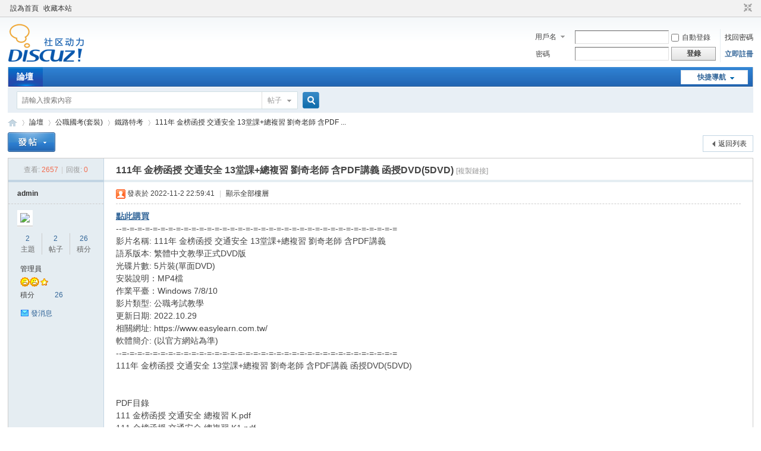

--- FILE ---
content_type: text/html; charset=utf-8
request_url: https://pubbox.net/thread-52351-1-1.html
body_size: 6529
content:
<!DOCTYPE html PUBLIC "-//W3C//DTD XHTML 1.0 Transitional//EN" "http://www.w3.org/TR/xhtml1/DTD/xhtml1-transitional.dtd">
<html xmlns="http://www.w3.org/1999/xhtml">
<head>
<meta http-equiv="Content-Type" content="text/html; charset=utf-8" />
<title>111年 金榜函授 交通安全 13堂課+總複習 劉奇老師 含PDF講義 函授DVD(5DVD) - 鐵路特考 -  XYZ 軟體補給站光碟破解大補帖資訊合輯 (XYZ 教育王) -  Powered by Discuz!</title>
<link href="https://pubbox.net/thread-52351-1-1.html" rel="canonical" />
<meta name="keywords" content="111年 金榜函授 交通安全 13堂課+總複習 劉奇老師 含PDF講義 函授DVD(5DVD)" />
<meta name="description" content="點此購買--=-=-=-=-=-=-=-=-=-=-=-=-=-=-=-=-=-=-=-=-=-=-=-=-=-=-=-=-=-=-=-=-=-=-=-=影片名稱: 111年 金榜函授 交通安全 13堂課+總複習 劉奇老師 含PDF講義語系版本:  ... 111年 金榜函授 交通安全 13堂課+總複習 劉奇老師 含PDF講義 函授DVD(5DVD) ,XYZ 軟體補給站光碟破解大補帖資訊合輯 (XYZ 教育王)" />
<meta name="generator" content="Discuz! X3.4" />
<meta name="author" content="Discuz! Team and Comsenz UI Team" />
<meta name="copyright" content="2001-2021 Tencent Cloud." />
<meta name="MSSmartTagsPreventParsing" content="True" />
<meta http-equiv="MSThemeCompatible" content="Yes" />
<base href="https://pubbox.net/" /><link rel="stylesheet" type="text/css" href="data/cache/style_1_common.css?q45" /><link rel="stylesheet" type="text/css" href="data/cache/style_1_forum_viewthread.css?q45" /><script type="text/javascript">var STYLEID = '1', STATICURL = 'static/', IMGDIR = 'static/image/common', VERHASH = 'q45', charset = 'utf-8', discuz_uid = '0', cookiepre = 'lMdY_2132_', cookiedomain = '', cookiepath = '/', showusercard = '1', attackevasive = '0', disallowfloat = 'newthread', creditnotice = '1|威望|,2|金錢|,3|貢獻|', defaultstyle = '', REPORTURL = 'aHR0cHM6Ly9wdWJib3gubmV0L3RocmVhZC01MjM1MS0xLTEuaHRtbA==', SITEURL = 'https://pubbox.net/', JSPATH = 'static/js/', CSSPATH = 'data/cache/style_', DYNAMICURL = '';</script>
<script src="static/js/common.js?q45" type="text/javascript"></script>
<meta name="application-name" content="XYZ 軟體補給站光碟破解大補帖資訊合輯 (XYZ 教育王)" />
<meta name="msapplication-tooltip" content="XYZ 軟體補給站光碟破解大補帖資訊合輯 (XYZ 教育王)" />
<meta name="msapplication-task" content="name=論壇;action-uri=https://pubbox.net/forum.php;icon-uri=https://pubbox.net/static/image/common/bbs.ico" />
<link rel="archives" title="XYZ 軟體補給站光碟破解大補帖資訊合輯 (XYZ 教育王)" href="https://pubbox.net/archiver/" />
<link rel="stylesheet" id="css_widthauto" type="text/css" href='data/cache/style_1_widthauto.css?q45' />
<script type="text/javascript">HTMLNODE.className += ' widthauto'</script>
<script src="static/js/forum.js?q45" type="text/javascript"></script>
</head>

<body id="nv_forum" class="pg_viewthread" onkeydown="if(event.keyCode==27) return false;">
<div id="append_parent"></div><div id="ajaxwaitid"></div>
<div id="toptb" class="cl">
<div class="wp">
<div class="z"><a href="javascript:;"  onclick="setHomepage('https://pubbox.net/');">設為首頁</a><a href="https://pubbox.net/"  onclick="addFavorite(this.href, 'XYZ 軟體補給站光碟破解大補帖資訊合輯 (XYZ 教育王)');return false;">收藏本站</a></div>
<div class="y">
<a id="switchblind" href="javascript:;" onclick="toggleBlind(this)" title="開啟輔助訪問" class="switchblind"></a>
<a href="javascript:;" id="switchwidth" onclick="widthauto(this)" title="切換到窄版" class="switchwidth">切換到窄版</a>
</div>
</div>
</div>

<div id="hd">
<div class="wp">
<div class="hdc cl"><h2><a href="./" title="XYZ 軟體補給站光碟破解大補帖資訊合輯 (XYZ 教育王)"><img src="static/image/common/logo.png" alt="Discuz! Board" border="0" /></a></h2><script src="static/js/logging.js?q45" type="text/javascript"></script>
<form method="post" autocomplete="off" id="lsform" action="member.php?mod=logging&amp;action=login&amp;loginsubmit=yes&amp;infloat=yes&amp;lssubmit=yes" onsubmit="return lsSubmit();">
<div class="fastlg cl">
<span id="return_ls" style="display:none"></span>
<div class="y pns">
<table cellspacing="0" cellpadding="0">
<tr>
<td>
<span class="ftid">
<select name="fastloginfield" id="ls_fastloginfield" width="40" tabindex="900">
<option value="username">用戶名</option>
<option value="email">Email</option>
</select>
</span>
<script type="text/javascript">simulateSelect('ls_fastloginfield')</script>
</td>
<td><input type="text" name="username" id="ls_username" autocomplete="off" class="px vm" tabindex="901" /></td>
<td class="fastlg_l"><label for="ls_cookietime"><input type="checkbox" name="cookietime" id="ls_cookietime" class="pc" value="2592000" tabindex="903" />自動登錄</label></td>
<td>&nbsp;<a href="javascript:;" onclick="showWindow('login', 'member.php?mod=logging&action=login&viewlostpw=1')">找回密碼</a></td>
</tr>
<tr>
<td><label for="ls_password" class="z psw_w">密碼</label></td>
<td><input type="password" name="password" id="ls_password" class="px vm" autocomplete="off" tabindex="902" /></td>
<td class="fastlg_l"><button type="submit" class="pn vm" tabindex="904" style="width: 75px;"><em>登錄</em></button></td>
<td>&nbsp;<a href="member.php?mod=register" class="xi2 xw1">立即註冊</a></td>
</tr>
</table>
<input type="hidden" name="quickforward" value="yes" />
<input type="hidden" name="handlekey" value="ls" />
</div>
</div>
</form>

</div>

<div id="nv">
<a href="javascript:;" id="qmenu" onmouseover="delayShow(this, function () {showMenu({'ctrlid':'qmenu','pos':'34!','ctrlclass':'a','duration':2});showForummenu(74);})">快捷導航</a>
<ul><li class="a" id="mn_forum" ><a href="forum.php" hidefocus="true" title="BBS"  >論壇<span>BBS</span></a></li></ul>
</div>
<div id="mu" class="cl">
</div><div id="scbar" class="cl">
<form id="scbar_form" method="post" autocomplete="off" onsubmit="searchFocus($('scbar_txt'))" action="search.php?searchsubmit=yes" target="_blank">
<input type="hidden" name="mod" id="scbar_mod" value="search" />
<input type="hidden" name="formhash" value="2ded6989" />
<input type="hidden" name="srchtype" value="title" />
<input type="hidden" name="srhfid" value="74" />
<input type="hidden" name="srhlocality" value="forum::viewthread" />
<table cellspacing="0" cellpadding="0">
<tr>
<td class="scbar_icon_td"></td>
<td class="scbar_txt_td"><input type="text" name="srchtxt" id="scbar_txt" value="請輸入搜索內容" autocomplete="off" x-webkit-speech speech /></td>
<td class="scbar_type_td"><a href="javascript:;" id="scbar_type" class="xg1" onclick="showMenu(this.id)" hidefocus="true">搜索</a></td>
<td class="scbar_btn_td"><button type="submit" name="searchsubmit" id="scbar_btn" sc="1" class="pn pnc" value="true"><strong class="xi2">搜索</strong></button></td>
<td class="scbar_hot_td">
<div id="scbar_hot">
</div>
</td>
</tr>
</table>
</form>
</div>
<ul id="scbar_type_menu" class="p_pop" style="display: none;"><li><a href="javascript:;" rel="curforum" fid="74" >本版</a></li><li><a href="javascript:;" rel="forum" class="curtype">帖子</a></li><li><a href="javascript:;" rel="user">用戶</a></li></ul>
<script type="text/javascript">
initSearchmenu('scbar', '');
</script>
</div>
</div>


<div id="wp" class="wp">
<script type="text/javascript">var fid = parseInt('74'), tid = parseInt('52351');</script>

<script src="static/js/forum_viewthread.js?q45" type="text/javascript"></script>
<script type="text/javascript">zoomstatus = parseInt(1);var imagemaxwidth = '600';var aimgcount = new Array();</script>

<style id="diy_style" type="text/css"></style>
<!--[diy=diynavtop]--><div id="diynavtop" class="area"></div><!--[/diy]-->
<div id="pt" class="bm cl">
<div class="z">
<a href="./" class="nvhm" title="首頁">XYZ 軟體補給站光碟破解大補帖資訊合輯 (XYZ 教育王)</a><em>&raquo;</em><a href="forum.php">論壇</a> <em>&rsaquo;</em> <a href="forum.php?gid=68">公職國考(套裝)</a> <em>&rsaquo;</em> <a href="forum-74-1.html">鐵路特考</a> <em>&rsaquo;</em> <a href="thread-52351-1-1.html">111年 金榜函授 交通安全 13堂課+總複習 劉奇老師 含PDF ...</a>
</div>
</div>

<style id="diy_style" type="text/css"></style>
<div class="wp">
<!--[diy=diy1]--><div id="diy1" class="area"></div><!--[/diy]-->
</div>

<div id="ct" class="wp cl">
<div id="pgt" class="pgs mbm cl ">
<div class="pgt"></div>
<span class="y pgb"><a href="forum-74-1.html">返回列表</a></span>
<a id="newspecial" onmouseover="$('newspecial').id = 'newspecialtmp';this.id = 'newspecial';showMenu({'ctrlid':this.id})" onclick="showWindow('newthread', 'forum.php?mod=post&action=newthread&fid=74')" href="javascript:;" title="發新帖"><img src="static/image/common/pn_post.png" alt="發新帖" /></a></div>



<div id="postlist" class="pl bm">
<table cellspacing="0" cellpadding="0">
<tr>
<td class="pls ptn pbn">
<div class="hm ptn">
<span class="xg1">查看:</span> <span class="xi1">2657</span><span class="pipe">|</span><span class="xg1">回復:</span> <span class="xi1">0</span>
</div>
</td>
<td class="plc ptm pbn vwthd">
<h1 class="ts">
<span id="thread_subject">111年 金榜函授 交通安全 13堂課+總複習 劉奇老師 含PDF講義 函授DVD(5DVD)</span>
</h1>
<span class="xg1">
<a href="thread-52351-1-1.html" onclick="return copyThreadUrl(this, 'XYZ 軟體補給站光碟破解大補帖資訊合輯 (XYZ 教育王)')" >[複製鏈接]</a>
</span>
</td>
</tr>
</table>


<table cellspacing="0" cellpadding="0" class="ad">
<tr>
<td class="pls">
</td>
<td class="plc">
</td>
</tr>
</table><div id="post_52351" ><table id="pid52351" class="plhin" summary="pid52351" cellspacing="0" cellpadding="0">
<tr>
<a name="newpost"></a> <a name="lastpost"></a><td class="pls" rowspan="2">
<div id="favatar52351" class="pls favatar">
<div class="pi">
<div class="authi"><a href="space-uid-1.html" target="_blank" class="xw1">admin</a>
</div>
</div>
<div class="p_pop blk bui card_gender_0" id="userinfo52351" style="display: none; margin-top: -11px;">
<div class="m z">
<div id="userinfo52351_ma"></div>
</div>
<div class="i y">
<div>
<strong><a href="space-uid-1.html" target="_blank" class="xi2">admin</a></strong>
<em>當前離線</em>
</div><dl class="cl">
<dt>積分</dt><dd><a href="home.php?mod=space&uid=1&do=profile" target="_blank" class="xi2">26</a></dd>
</dl><div class="imicn">
<a href="home.php?mod=space&amp;uid=1&amp;do=profile" target="_blank" title="查看詳細資料"><img src="static/image/common/userinfo.gif" alt="查看詳細資料" /></a>
</div>
<div id="avatarfeed"><span id="threadsortswait"></span></div>
</div>
</div>
<div>
<div class="avatar" onmouseover="showauthor(this, 'userinfo52351')"><a href="space-uid-1.html" class="avtm" target="_blank"><img src="http://www.pubbox.net/uc_server/avatar.php?uid=1&size=middle" /></a></div>
</div>
<div class="tns xg2"><table cellspacing="0" cellpadding="0"><th><p><a href="home.php?mod=space&uid=1&do=thread&type=thread&view=me&from=space" class="xi2">2</a></p>主題</th><th><p><a href="home.php?mod=space&uid=1&do=thread&type=reply&view=me&from=space" class="xi2">2</a></p>帖子</th><td><p><a href="home.php?mod=space&uid=1&do=profile" class="xi2">26</a></p>積分</td></table></div>

<p><em><a href="home.php?mod=spacecp&amp;ac=usergroup&amp;gid=1" target="_blank">管理員</a></em></p>


<p><span><img src="static/image/common/star_level3.gif" alt="Rank: 9" /><img src="static/image/common/star_level3.gif" alt="Rank: 9" /><img src="static/image/common/star_level1.gif" alt="Rank: 9" /></span></p>



<dl class="pil cl">
	<dt>積分</dt><dd><a href="home.php?mod=space&uid=1&do=profile" target="_blank" class="xi2">26</a></dd>
</dl>

<dl class="pil cl"></dl><ul class="xl xl2 o cl">
<li class="pm2"><a href="home.php?mod=spacecp&amp;ac=pm&amp;op=showmsg&amp;handlekey=showmsg_1&amp;touid=1&amp;pmid=0&amp;daterange=2&amp;pid=52351&amp;tid=52351" onclick="showWindow('sendpm', this.href);" title="發消息" class="xi2">發消息</a></li>
</ul>
</div>
</td>
<td class="plc">
<div class="pi">
<div class="pti">
<div class="pdbt">
</div>
<div class="authi">
<img class="authicn vm" id="authicon52351" src="static/image/common/online_admin.gif" />
<em id="authorposton52351">發表於 2022-11-2 22:59:41</em>
<span class="pipe">|</span>
<a href="thread-52351-1-1.html" rel="nofollow">顯示全部樓層</a>
<span class="pipe show">|</span><a href="javascript:;" onclick="readmode($('thread_subject').innerHTML, 52351);" class="show">閱讀模式</a>
</div>
</div>
</div><div class="pct"><style type="text/css">.pcb{margin-right:0}</style><div class="pcb">
 
<div class="t_fsz">
<table cellspacing="0" cellpadding="0"><tr><td class="t_f" id="postmessage_52351">
<a href=https://www.xcdex.com/affiche.php?ad_id=-1&from=pubbox&goods_id=1000071174.html><h4>點此購買</h4></a>--=-=-=-=-=-=-=-=-=-=-=-=-=-=-=-=-=-=-=-=-=-=-=-=-=-=-=-=-=-=-=-=-=-=-=-=<br />
影片名稱: 111年 金榜函授 交通安全 13堂課+總複習 劉奇老師 含PDF講義<br />
語系版本: 繁體中文教學正式DVD版<br />
光碟片數: 5片裝(單面DVD)<br />
安裝說明：MP4檔<br />
作業平臺：Windows 7/8/10<br />
影片類型: 公職考試教學<br />
更新日期: 2022.10.29<br />
相關網址: https://www.easylearn.com.tw/<br />
軟體簡介: (以官方網站為準)<br />
--=-=-=-=-=-=-=-=-=-=-=-=-=-=-=-=-=-=-=-=-=-=-=-=-=-=-=-=-=-=-=-=-=-=-=-=<br />
111年 金榜函授 交通安全 13堂課+總複習 劉奇老師 含PDF講義 函授DVD(5DVD)<br />
<br />
<br />
PDF目錄<br />
111 金榜函授 交通安全 總複習 K.pdf<br />
111 金榜函授 交通安全 總複習 K1.pdf<br />
金榜函授 交通安全 課本.pdf<br />
<br />
<br />
-=-=-=-=-=-=-=-=-=-=-=-=-=-=-=-=-=-=-=-=-=-=-=-=-=-=-=-=-=-=-=-=-=-=-=-=<br /></td></tr></table>


</div>
<div id="comment_52351" class="cm">
</div>

<div id="post_rate_div_52351"></div>
</div>
</div>

</td></tr>
<tr><td class="plc plm">
</td>
</tr>
<tr id="_postposition52351"></tr>
<tr>
<td class="pls"></td>
<td class="plc" style="overflow:visible;">
<div class="po hin">
<div class="pob cl">
<em>
<a class="fastre" href="forum.php?mod=post&amp;action=reply&amp;fid=74&amp;tid=52351&amp;reppost=52351&amp;extra=page%3D1&amp;page=1" onclick="showWindow('reply', this.href)">回復</a>
</em>

<p>
<a href="javascript:;" id="mgc_post_52351" onmouseover="showMenu(this.id)" class="showmenu">使用道具</a>
<a href="javascript:;" onclick="showWindow('miscreport52351', 'misc.php?mod=report&rtype=post&rid=52351&tid=52351&fid=74', 'get', -1);return false;">舉報</a>
</p>

<ul id="mgc_post_52351_menu" class="p_pop mgcmn" style="display: none;">
</ul>
<script type="text/javascript" reload="1">checkmgcmn('post_52351')</script>
</div>
</div>
</td>
</tr>
<tr class="ad">
<td class="pls">
</td>
<td class="plc">
</td>
</tr>
</table>
</div><div id="postlistreply" class="pl"><div id="post_new" class="viewthread_table" style="display: none"></div></div>
</div>


<form method="post" autocomplete="off" name="modactions" id="modactions">
<input type="hidden" name="formhash" value="2ded6989" />
<input type="hidden" name="optgroup" />
<input type="hidden" name="operation" />
<input type="hidden" name="listextra" value="page%3D1" />
<input type="hidden" name="page" value="1" />
</form>



<div class="pgs mtm mbm cl">
<span class="pgb y"><a href="forum-74-1.html">返回列表</a></span>
<a id="newspecialtmp" onmouseover="$('newspecial').id = 'newspecialtmp';this.id = 'newspecial';showMenu({'ctrlid':this.id})" onclick="showWindow('newthread', 'forum.php?mod=post&action=newthread&fid=74')" href="javascript:;" title="發新帖"><img src="static/image/common/pn_post.png" alt="發新帖" /></a>
</div>

<!--[diy=diyfastposttop]--><div id="diyfastposttop" class="area"></div><!--[/diy]-->
<script type="text/javascript">
var postminchars = parseInt('10');
var postmaxchars = parseInt('10000');
var disablepostctrl = parseInt('0');
</script>

<div id="f_pst" class="pl bm bmw">
<form method="post" autocomplete="off" id="fastpostform" action="forum.php?mod=post&amp;action=reply&amp;fid=74&amp;tid=52351&amp;extra=page%3D1&amp;replysubmit=yes&amp;infloat=yes&amp;handlekey=fastpost" onSubmit="return fastpostvalidate(this)">
<table cellspacing="0" cellpadding="0">
<tr>
<td class="pls">
</td>
<td class="plc">

<span id="fastpostreturn"></span>


<div class="cl">
<div id="fastsmiliesdiv" class="y"><div id="fastsmiliesdiv_data"><div id="fastsmilies"></div></div></div><div class="hasfsl" id="fastposteditor">
<div class="tedt mtn">
<div class="bar">
<span class="y">
<a href="forum.php?mod=post&amp;action=reply&amp;fid=74&amp;tid=52351" onclick="return switchAdvanceMode(this.href)">高級模式</a>
</span><script src="static/js/seditor.js?q45" type="text/javascript"></script>
<div class="fpd">
<a href="javascript:;" title="文字加粗" class="fbld">B</a>
<a href="javascript:;" title="設置文字顏色" class="fclr" id="fastpostforecolor">Color</a>
<a id="fastpostimg" href="javascript:;" title="圖片" class="fmg">Image</a>
<a id="fastposturl" href="javascript:;" title="添加鏈接" class="flnk">Link</a>
<a id="fastpostquote" href="javascript:;" title="引用" class="fqt">Quote</a>
<a id="fastpostcode" href="javascript:;" title="代碼" class="fcd">Code</a>
<a href="javascript:;" class="fsml" id="fastpostsml">Smilies</a>
</div></div>
<div class="area">
<div class="pt hm">
您需要登錄後才可以回帖 <a href="member.php?mod=logging&amp;action=login" onclick="showWindow('login', this.href)" class="xi2">登錄</a> | <a href="member.php?mod=register" class="xi2">立即註冊</a>
</div>
</div>
</div>
</div>
</div>
<div id="seccheck_fastpost">
</div>


<input type="hidden" name="formhash" value="2ded6989" />
<input type="hidden" name="usesig" value="" />
<input type="hidden" name="subject" value="  " />
<p class="ptm pnpost">
<a href="home.php?mod=spacecp&amp;ac=credit&amp;op=rule&amp;fid=74" class="y" target="_blank">本版積分規則</a>
<button type="button" onclick="showWindow('login', 'member.php?mod=logging&action=login&guestmessage=yes')" name="replysubmit" id="fastpostsubmit" class="pn pnc vm" value="replysubmit" tabindex="5"><strong>發表回復</strong></button>
<label for="fastpostrefresh"><input id="fastpostrefresh" type="checkbox" class="pc" />回帖後跳轉到最後一頁</label>
<script type="text/javascript">if(getcookie('fastpostrefresh') == 1) {$('fastpostrefresh').checked=true;}</script>
</p>
</td>
</tr>
</table>
</form>
</div>

</div>

<div class="wp mtn">
<!--[diy=diy3]--><div id="diy3" class="area"></div><!--[/diy]-->
</div>

<script type="text/javascript">
function succeedhandle_followmod(url, msg, values) {
var fObj = $('followmod_'+values['fuid']);
if(values['type'] == 'add') {
fObj.innerHTML = '不收聽';
fObj.href = 'home.php?mod=spacecp&ac=follow&op=del&fuid='+values['fuid'];
} else if(values['type'] == 'del') {
fObj.innerHTML = '收聽TA';
fObj.href = 'home.php?mod=spacecp&ac=follow&op=add&hash=2ded6989&fuid='+values['fuid'];
}
}
fixed_avatar([52351], 1);
</script>	</div>
<div id="ft" class="wp cl">
<div id="flk" class="y">
<p>
<a href="archiver/" >Archiver</a><span class="pipe">|</span><a href="forum.php?mobile=yes" >手機版</a><span class="pipe">|</span><strong><a href="" target="_blank">XYZ 軟體補給站光碟破解大補帖資訊合輯 (XYZ 教育王)</a></strong>
</p>
<p class="xs0">
GMT+8, 2026-1-23 20:41<span id="debuginfo">
, Processed in 0.080042 second(s), 18 queries
.
</span>
</p>
</div>
<div id="frt">
<p>Powered by <strong><a href="http://www.discuz.net" target="_blank">Discuz!</a></strong> <em>X3.4</em></p>
<p class="xs0">Copyright &copy; 2001-2021, Tencent Cloud.</p>
</div></div>
<script src="home.php?mod=misc&ac=sendmail&rand=1769172089" type="text/javascript"></script>

<div id="scrolltop">
<span><a href="forum.php?mod=post&amp;action=reply&amp;fid=74&amp;tid=52351&amp;extra=page%3D1&amp;page=1" onclick="showWindow('reply', this.href)" class="replyfast" title="快速回復"><b>快速回復</b></a></span>
<span hidefocus="true"><a title="返回頂部" onclick="window.scrollTo('0','0')" class="scrolltopa" ><b>返回頂部</b></a></span>
<span>
<a href="forum-74-1.html" hidefocus="true" class="returnlist" title="返回列表"><b>返回列表</b></a>
</span>
</div>
<script type="text/javascript">_attachEvent(window, 'scroll', function () { showTopLink(); });checkBlind();</script>
<script defer src="https://static.cloudflareinsights.com/beacon.min.js/vcd15cbe7772f49c399c6a5babf22c1241717689176015" integrity="sha512-ZpsOmlRQV6y907TI0dKBHq9Md29nnaEIPlkf84rnaERnq6zvWvPUqr2ft8M1aS28oN72PdrCzSjY4U6VaAw1EQ==" data-cf-beacon='{"version":"2024.11.0","token":"8ca91e4cbbcf409bbfaa9d9f4ce93cc7","r":1,"server_timing":{"name":{"cfCacheStatus":true,"cfEdge":true,"cfExtPri":true,"cfL4":true,"cfOrigin":true,"cfSpeedBrain":true},"location_startswith":null}}' crossorigin="anonymous"></script>
</body>
</html>
